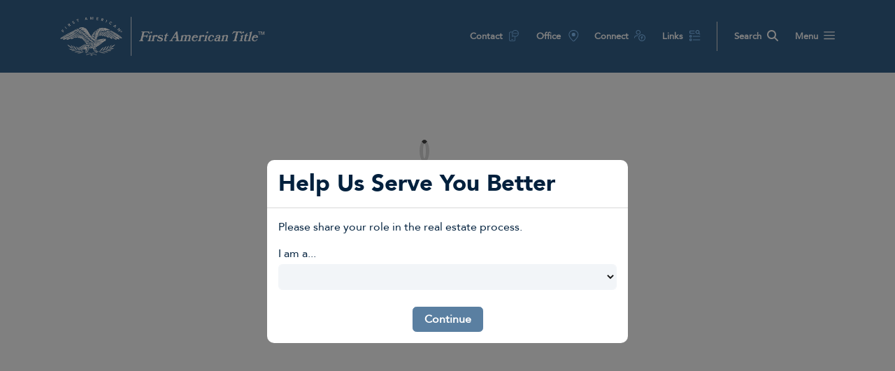

--- FILE ---
content_type: text/css
request_url: https://cdn.direct.firstam.com/ignitere/calculator/latest/css/calculator.css
body_size: 16247
content:
.igre-calculator *,.igre-calculator *::before,.igre-calculator *::after{box-sizing:border-box}.igre-calculator dl,.igre-calculator ol,.igre-calculator ul{margin-top:0;margin-bottom:1rem}.igre-calculator a{text-decoration:none}.igre-calculator .nav{display:-ms-flexbox;display:flex;-ms-flex-wrap:wrap;flex-wrap:wrap;padding-left:0;list-style:none}.igre-calculator .nav-tabs .nav-link{border:1px solid rgba(0,0,0,0);border-top-left-radius:.25rem;border-top-right-radius:.25rem}.igre-calculator .tab-content>.tab-pane{display:none}.igre-calculator .tab-content>.active{display:block}.igre-calculator .pb-3,.igre-calculator .py-3{padding-bottom:1rem !important}.igre-calculator .text-left{text-align:left !important}.igre-calculator .text-right{text-align:right !important}.igre-calculator .col-1,.igre-calculator .col-2,.igre-calculator .col-3,.igre-calculator .col-4,.igre-calculator .col-5,.igre-calculator .col-6,.igre-calculator .col-7,.igre-calculator .col-8,.igre-calculator .col-9,.igre-calculator .col-10,.igre-calculator .col-11,.igre-calculator .col-12,.igre-calculator .col,.igre-calculator .col-auto,.igre-calculator .col-sm-1,.igre-calculator .col-sm-2,.igre-calculator .col-sm-3,.igre-calculator .col-sm-4,.igre-calculator .col-sm-5,.igre-calculator .col-sm-6,.igre-calculator .col-sm-7,.igre-calculator .col-sm-8,.igre-calculator .col-sm-9,.igre-calculator .col-sm-10,.igre-calculator .col-sm-11,.igre-calculator .col-sm-12,.igre-calculator .col-sm,.igre-calculator .col-sm-auto,.igre-calculator .col-md-1,.igre-calculator .col-md-2,.igre-calculator .col-md-3,.igre-calculator .col-md-4,.igre-calculator .col-md-5,.igre-calculator .col-md-6,.igre-calculator .col-md-7,.igre-calculator .col-md-8,.igre-calculator .col-md-9,.igre-calculator .col-md-10,.igre-calculator .col-md-11,.igre-calculator .col-md-12,.igre-calculator .col-md,.igre-calculator .col-md-auto,.igre-calculator .col-lg-1,.igre-calculator .col-lg-2,.igre-calculator .col-lg-3,.igre-calculator .col-lg-4,.igre-calculator .col-lg-5,.igre-calculator .col-lg-6,.igre-calculator .col-lg-7,.igre-calculator .col-lg-8,.igre-calculator .col-lg-9,.igre-calculator .col-lg-10,.igre-calculator .col-lg-11,.igre-calculator .col-lg-12,.igre-calculator .col-lg,.igre-calculator .col-lg-auto,.igre-calculator .col-xl-1,.igre-calculator .col-xl-2,.igre-calculator .col-xl-3,.igre-calculator .col-xl-4,.igre-calculator .col-xl-5,.igre-calculator .col-xl-6,.igre-calculator .col-xl-7,.igre-calculator .col-xl-8,.igre-calculator .col-xl-9,.igre-calculator .col-xl-10,.igre-calculator .col-xl-11,.igre-calculator .col-xl-12,.igre-calculator .col-xl,.igre-calculator .col-xl-auto{position:relative;width:100%;padding-right:15px;padding-left:15px}.igre-calculator .col{-ms-flex-preferred-size:0;flex-basis:0;-ms-flex-positive:1;flex-grow:1;max-width:100%}.igre-calculator .col-auto{-ms-flex:0 0 auto;flex:0 0 auto;width:auto;max-width:100%}.igre-calculator .col-1{-ms-flex:0 0 8.333333%;flex:0 0 8.333333%;max-width:8.333333%}.igre-calculator .col-2{-ms-flex:0 0 16.666667%;flex:0 0 16.666667%;max-width:16.666667%}.igre-calculator .col-3{-ms-flex:0 0 25%;flex:0 0 25%;max-width:25%}.igre-calculator .col-4{-ms-flex:0 0 33.333333%;flex:0 0 33.333333%;max-width:33.333333%}.igre-calculator .col-5{-ms-flex:0 0 41.666667%;flex:0 0 41.666667%;max-width:41.666667%}.igre-calculator .col-6{-ms-flex:0 0 50%;flex:0 0 50%;max-width:50%}.igre-calculator .col-7{-ms-flex:0 0 58.333333%;flex:0 0 58.333333%;max-width:58.333333%}.igre-calculator .col-8{-ms-flex:0 0 66.666667%;flex:0 0 66.666667%;max-width:66.666667%}.igre-calculator .col-9{-ms-flex:0 0 75%;flex:0 0 75%;max-width:75%}.igre-calculator .col-10{-ms-flex:0 0 83.333333%;flex:0 0 83.333333%;max-width:83.333333%}.igre-calculator .col-11{-ms-flex:0 0 91.666667%;flex:0 0 91.666667%;max-width:91.666667%}.igre-calculator .col-12{-ms-flex:0 0 100%;flex:0 0 100%;max-width:100%}@media(min-width: 768px){.igre-calculator .col-md-1{-ms-flex:0 0 8.333333%;flex:0 0 8.333333%;max-width:8.333333%}.igre-calculator .col-md-2{-ms-flex:0 0 16.666667%;flex:0 0 16.666667%;max-width:16.666667%}.igre-calculator .col-md-3{-ms-flex:0 0 25%;flex:0 0 25%;max-width:25%}.igre-calculator .col-md-4{-ms-flex:0 0 33.333333%;flex:0 0 33.333333%;max-width:33.333333%}.igre-calculator .col-md-5{-ms-flex:0 0 41.666667%;flex:0 0 41.666667%;max-width:41.666667%}.igre-calculator .col-md-6{-ms-flex:0 0 50%;flex:0 0 50%;max-width:50%}.igre-calculator .col-md-7{-ms-flex:0 0 58.333333%;flex:0 0 58.333333%;max-width:58.333333%}.igre-calculator .col-md-8{-ms-flex:0 0 66.666667%;flex:0 0 66.666667%;max-width:66.666667%}.igre-calculator .col-md-9{-ms-flex:0 0 75%;flex:0 0 75%;max-width:75%}.igre-calculator .col-md-10{-ms-flex:0 0 83.333333%;flex:0 0 83.333333%;max-width:83.333333%}.igre-calculator .col-md-11{-ms-flex:0 0 91.666667%;flex:0 0 91.666667%;max-width:91.666667%}.igre-calculator .col-md-12{-ms-flex:0 0 100%;flex:0 0 100%;max-width:100%}}.igre-calculator label{display:inline-block;margin-bottom:.5rem}.igre-calculator button{border-radius:0}.igre-calculator button:focus{outline:1px dotted;outline:5px auto -webkit-focus-ring-color}.igre-calculator input,.igre-calculator button,.igre-calculator select,.igre-calculator optgroup,.igre-calculator textarea{margin:0;font-family:inherit;font-size:inherit;line-height:inherit}.igre-calculator button,.igre-calculator input{overflow:visible}.igre-calculator button,.igre-calculator select{text-transform:none}.igre-calculator select{word-wrap:normal}.igre-calculator button,.igre-calculator [type=button],.igre-calculator [type=reset],.igre-calculator [type=submit]{-webkit-appearance:button}.igre-calculator button:not(:disabled),.igre-calculator [type=button]:not(:disabled),.igre-calculator [type=reset]:not(:disabled),.igre-calculator [type=submit]:not(:disabled){cursor:pointer}.igre-calculator button::-moz-focus-inner,.igre-calculator [type=button]::-moz-focus-inner,.igre-calculator [type=reset]::-moz-focus-inner,.igre-calculator [type=submit]::-moz-focus-inner{padding:0;border-style:none}.igre-calculator input[type=radio],.igre-calculator input[type=checkbox]{box-sizing:border-box;padding:0}.igre-calculator input[type=date],.igre-calculator input[type=time],.igre-calculator input[type=datetime-local],.igre-calculator input[type=month]{-webkit-appearance:listbox}.igre-calculator textarea{overflow:auto;resize:vertical}.igre-calculator fieldset{min-width:0;padding:0;margin:0;border:0}.igre-calculator .form-row{display:-ms-flexbox;display:flex;-ms-flex-wrap:wrap;flex-wrap:wrap;margin-right:-5px;margin-left:-5px}.igre-calculator .form-row>.col,.igre-calculator .form-row>[class*=col-]{padding-right:5px;padding-left:5px}@font-face{font-family:"Inter";src:url("https://cdn.direct.firstam.com/default/assets/common/fonts/inter/Inter-Regular.woff") format("woff");font-weight:400;font-style:normal}@font-face{font-family:"Inter";src:url("https://cdn.direct.firstam.com/default/assets/common/fonts/inter/Inter-Medium.woff") format("woff");font-weight:500;font-style:normal}@font-face{font-family:"Inter";src:url("https://cdn.direct.firstam.com/default/assets/common/fonts/inter/Inter-SemiBold.woff") format("woff");font-weight:600;font-style:normal}#igre-salebuttons,#igre-refibuttons{justify-content:flex-end;padding:16px 8px;margin-bottom:10px}.igre-loader-backdrop{position:absolute;top:0;left:0;width:100%;height:100%;z-index:2000;box-shadow:0 0 1px rgba(0,0,0,.8);background-color:rgba(30,76,130,.64);border-radius:.7rem}.igre-loader-backdrop .igre-loader{display:block;position:relative;left:50%;top:50%;width:40px;height:40px;margin:-50px 0 0 -50px;border-radius:50%;border-top:2px solid #ffd963;border-right:2px solid rgba(0,0,0,0);-webkit-animation:loader-animation 700ms linear infinite;animation:loader-animation 700ms linear infinite}.igre-loader-text{font-family:Inter,sans-serif;color:#fff;padding-top:20px;padding-left:60px;font-size:14px;display:block;position:relative;left:50%;top:50%;margin:-50px 0 0 -50px}@keyframes loader-animation{to{transform:rotate(360deg)}}.igre-rotate{-webkit-animation:loading 2s linear infinite;animation:loading 2s linear infinite}@-webkit-keyframes loading{0%{transform:igre-rotate(0)}100%{transform:igre-rotate(360deg)}}@keyframes loading{0%{transform:igre-rotate(0)}100%{transform:igre-rotate(360deg)}}.igre-calc-tab{justify-content:flex-start;border:none;max-width:750px;margin:0 0 20px;padding:10px 0px 16px;border-bottom-left-radius:0;border-bottom-right-radius:0}.igre-calc-tab li:first-child{padding-left:0;border-right:#3b6291 1px solid}.igre-calc-tab li{padding:0 10px}.igre-calc-tab .nav-item{display:block;width:auto;position:relative}.igre-calc-tab .nav-item .nav-link{display:block;padding:.75rem 0rem;border-color:rgba(0,0,0,0);border-bottom:4px solid rgba(0,0,0,0);color:rgba(255,255,255,.5019607843);background:rgba(0,0,0,0);font-size:14px}.igre-calc-tab .nav-item .nav-link:hover{border-bottom-color:#fed863}.igre-calc-tab .nav-item .nav-link.active{color:#fff;border-bottom-color:#fed863}.igre-tabcontent{padding:6px}#igre-emailmodal::before,#igre-mobilemodal::before{content:"";position:absolute;background:rgba(30,76,130,.65);left:0;top:0;width:100%;height:100%;border-radius:.7rem}.igre-modal{display:none;position:absolute;z-index:1050;left:0;top:0;margin:0px;width:100%;height:100%;overflow:visible;outline:0}.igre-modal-dialog{position:relative;width:auto;margin:0rem auto;pointer-events:none;max-width:500px;z-index:1000}.igre-modal-content{position:relative;display:-ms-flexbox;display:flex;-ms-flex-direction:column;flex-direction:column;margin:auto;width:100%;height:auto;font-size:14px;background-color:#fff !important;background-clip:padding-box;border:1px solid rgba(0,0,0,.2);border-radius:.3rem;color:#3b6291;max-width:500px;pointer-events:auto}.igre-modal-content .igre-modal-header{padding:15px 30px 15px 35px;border-top-left-radius:.3rem;border-top-right-radius:.3rem;border-bottom:0px none;background:#f4f9ff}.igre-modal-content .igre-modal-header h4{margin:0;font-size:20px;font-family:Avenir,Arial,sans-serif;color:#323840;float:left}.igre-modal-content .igre-modal-body{position:relative;height:auto;padding:35px 35px 10px;overflow:visible;margin:0;min-height:auto;max-height:100%}.igre-modal-content .igre-modal-footer{display:-ms-flexbox;display:flex;-ms-flex-align:center;align-items:center;-ms-flex-pack:end;justify-content:flex-end;border-top:0px solid #dee2e6;border-bottom-right-radius:.3rem;border-bottom-left-radius:.3rem;padding:16px 37px 30px;background-color:#fff}.igre-modal-content .igre-modal-form-element-label{position:absolute;left:50px;background:#fff;line-height:20px;pointer-events:none;font-size:12px;font-weight:400;white-space:nowrap;overflow:hidden;text-overflow:ellipsis;margin:0;transition:all .15s linear;z-index:0}.igre-modal-content .igre-errorlabel{color:red;width:100%}.igre-modal-content #igre-emailsubject{background-color:rgba(204,204,204,.3019607843)}.igre-modal-content #igre-emailnote{resize:none}.igre-modal-content .igre-modal-input-select{width:100%;padding:12px 20px;margin:8px 0;display:inline-block;border:1px solid #ccc;border-radius:4px;box-sizing:border-box}.igre-modal-content .igre-modal-input-text{width:100%;padding:12px 20px;margin:8px 0;display:inline-block;border:1px solid #ccc;border-radius:4px;box-sizing:border-box}.igre-modal-content .igre-modal-input-submit{width:100%;background-color:#4caf50;color:#fff;padding:14px 20px;margin:8px 0;border:none;border-radius:4px;cursor:pointer}.igre-modal-content .igre-modal-input-submit:hover{background-color:#45a049}@media(max-width: 580px){.igre-modal-content #igre-emailcancel,.igre-modal-content #igre-emailsend,.igre-modal-content #igre-mobilecancel,.igre-modal-content #igre-mobilesend{min-width:25%;margin:0 6px}.igre-modal-content #igre-mobilelabel{font-size:9px}}.igre-close,.igre-textclose{color:#aaa;float:right;font-size:28px;width:24px;height:24px;margin:-8px}.igre-close:hover,.igre-close:focus,.igre-textclose:hover,.igre-textclose:focus{color:#000;text-decoration:none;cursor:pointer}.igre-nodisplay{display:none}.igre-calculator{font-family:Inter,sans-serif;color:#fff;background:#1e4c82;font-size:14px;border-radius:.7rem;padding:24px;width:100%;max-width:710px;position:relative}.igre-calculator h4{font-size:20px;color:#fff;margin-bottom:.5rem;margin-top:0px;font-weight:500;line-height:1.2}.igre-calculator .modal-body .form-element .form-element-field{background:#386091;border-color:#386091;padding:20px 12px;color:#fff}.igre-calculator .modal-body .form-brk .form-element .form-element-label,.igre-calculator .modal-body .form-element .form-element-label{background:rgba(0,0,0,0);color:#fff;top:10px}.igre-calculator .modal-body .form-select .form-element-field{color:#fff;padding:12px;box-sizing:border-box;height:auto;margin:0 0 12px}.igre-calculator .modal-body .form-brk .form-element:after{color:#fff;top:14px;pointer-events:none}.igre-calculator .form-element{margin:0 0 12px}.igre-calculator .form-element-field{outline:none;display:block;background:#386091;padding:12px;color:#fff;font-size:14px;line-height:16px;width:100%;height:42px;box-shadow:none;border:1px solid #386091;border-radius:4px}.igre-calculator .form-element-label{position:absolute;top:-10px;left:12px;background:rgba(0,0,0,0);line-height:20px;pointer-events:none;font-size:12px;font-weight:400;white-space:nowrap;overflow:hidden;text-overflow:ellipsis;margin:0;color:#fff;transition:all .15s linear;z-index:0}.igre-calculator .form-checkbox input{padding:0;height:initial;width:initial;margin-bottom:0;display:none;cursor:pointer}.igre-calculator .form-checkbox label{position:relative;cursor:pointer;font-size:12px;margin-bottom:0;margin-right:5px}.igre-calculator .form-checkbox label::before{content:"";background-color:rgba(0,0,0,0);border:2px solid #c0c8d1;display:inline-block;position:relative;vertical-align:middle;cursor:pointer;margin-right:8px;border-radius:2px;height:16px;width:16px}.igre-calculator .form-checkbox input:checked+label::before{background-color:#f4f7fa}.igre-calculator .form-checkbox input:checked+label::after{content:"";display:block;position:absolute;top:5px;left:6px;width:5px;height:9px;border:solid #0079bf;border-width:0 2px 2px 0;transform:rotate(45deg)}.igre-calculator .btn{margin:0 6px;background:#e6f1ff;color:#1e4c82;font-size:14px;font-weight:600;font-family:Inter,sans-serif;border:none;border-radius:20px;cursor:pointer}.igre-calculator .btn:hover{background:#fff;color:#1e4c82}.igre-calculator .btn.btn-primary{padding:0 20px;line-height:40px;height:40px}.igre-calculator .igre-alert-error{position:absolute;top:0;right:0;padding:10px;border-radius:10px;min-width:60%;background-color:#a61e14;color:#fff}.igre-calculator .igre-alert-closebtn,.igre-calculator .igre-alert-success-closebtn{margin-left:15px;color:#fff;font-weight:bold;float:right;font-size:22px;line-height:20px;cursor:pointer;transition:.3s}.igre-calculator .igre-alert-closebtn:hover,.igre-calculator .igre-alert-success-closebtn:hover{color:#000}.igre-calculator .igre-alert-success{position:absolute;top:0;right:0;padding:10px;background-color:#4c4c4b;color:#cdb8b8;border-radius:10px;min-width:45%}@media(max-width: 580px){.igre-calculator .btn.btn-primary{min-width:100%;margin:5px 0}.igre-calculator .igre-errorlabel{color:red;padding:15px;width:100%}.igre-calculator .igre-alert-error{position:absolute;top:0;right:0;padding:10px;border-radius:10px;width:100%;background-color:#a61e14;color:#fff}.igre-calculator .igre-alert-success{position:absolute;top:0;right:0;padding:10px;background-color:#363636;color:#fff;border-radius:10px;width:100%}}input:focus~.floating-label{bottom:20px;left:20px;font-size:11px;opacity:1}.igre-inputText{font-size:14px;width:-webkit-fill-available;height:35px}.floating-label{position:relative;pointer-events:none;left:20px;bottom:31px;transition:.2s ease all}a.igre-cancel-mobile-number,a.igre-cancel-emailto{position:relative;top:20px;background:#0044e9;color:#fff !important;border:none;-webkit-tap-highlight-color:rgba(0,0,0,0);border-radius:25px;font-size:11px;padding:3px 9px}.igre-cancel-emailto svg,.igre-cancel-mobile-number svg{height:12px;width:12px;vertical-align:bottom;background-color:#fff;border-radius:56%;padding-left:1px;margin-left:3px;margin-bottom:2px;font-size:14px}span.igre-mobile-number-ids{display:inline-block}.input-fields{margin-bottom:35px;width:100%}

/*# sourceMappingURL=calculator.css.map*/

--- FILE ---
content_type: text/css; charset=utf-8
request_url: https://pendo-static-5140274160992256.storage.googleapis.com/guide-content/OM4wSNXuQZzFuHOFUpX-8XQk2Lg/R2eqMPa4Mt67r4MDeWbyBQZoPlM/19Dnj1de93_W9AdCZhXBpvfqJWs.guide.css?sha256=HfuyL4wMI5XcCFO9z-4_8lJrtFpqYEAjp_wF2aPrzYM
body_size: 226
content:
#pendo-g-R2eqMPa4Mt67r4MDeWbyBQZoPlM ._pendo-row {
  border-bottom-left-radius: 10px;
  border-bottom-right-radius: 10px;
}
#pendo-g-R2eqMPa4Mt67r4MDeWbyBQZoPlM ._pendo-text-list-item {
  margin: 0px 0 0 0 !important;
  background-image: url("data:image/svg+xml,%0A%3Csvg aria-hidden='true' focusable='false' data-prefix='fas' data-icon='check' class='svg-inline--fa fa-check fa-w-16' role='img' xmlns='http://www.w3.org/2000/svg' viewBox='0 0 512 512'%3E%3Cpath fill='%23509241' d='M173.898 439.404l-166.4-166.4c-9.997-9.997-9.997-26.206 0-36.204l36.203-36.204c9.997-9.998 26.207-9.998 36.204 0L192 312.69 432.095 72.596c9.997-9.997 26.207-9.997 36.204 0l36.203 36.204c9.997 9.997 9.997 26.206 0 36.204l-294.4 294.401c-9.998 9.997-26.207 9.997-36.204-.001z'%3E%3C/path%3E%3C/svg%3E");
  padding: 0px 0px 3px 20px !important;
  background-size: 12px 12px;
  background-repeat: no-repeat;
  background-position: 0px 2px;
}
#pendo-g-R2eqMPa4Mt67r4MDeWbyBQZoPlM ._pendo-text-list-item::marker {
  color: #E9F3FF;
}
